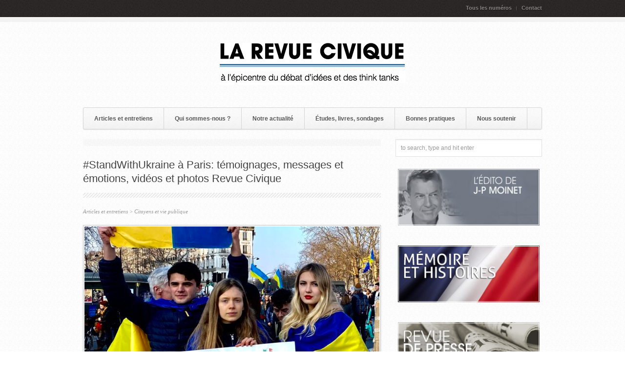

--- FILE ---
content_type: text/html; charset=UTF-8
request_url: https://revuecivique.eu/articles-et-entretiens/standwithukraine-a-paris-messages-et-emotions-videos-et-photo-revue-civique/
body_size: 15815
content:

<!DOCTYPE html PUBLIC "-//W3C//DTD XHTML 1.0 Strict//EN"
    "http://www.w3.org/TR/xhtml1/DTD/xhtml1-strict.dtd"> 
<html xmlns="http://www.w3.org/1999/xhtml" lang="fr-FR">
<!-- An Orman Clark design (http://www.premiumpixels.com) - Proudly powered by WordPress (http://wordpress.org) -->

<!-- BEGIN head -->
<head>

	<!-- Meta Tags -->
	<meta http-equiv="Content-Type" content="text/html; charset=UTF-8" />
	
	<!-- Title -->
	<title>#StandWithUkraine à Paris: témoignages, messages et émotions, vidéos et photos Revue Civique - La Revue CiviqueLa Revue Civique</title>
	
	<!-- Stylesheets -->
	<link rel="stylesheet" href="https://revuecivique.eu/wp-content/themes/repro/style.css" type="text/css" media="screen" />
    
        
    <!-- Colour -->
	<link rel="stylesheet" href="https://revuecivique.eu/wp-content/themes/repro/css/colour.php" type="text/css" media="screen" />
	
	<!-- RSS, Atom & Pingbacks -->
	<!-- RSS & Pingbacks -->
	<link rel="alternate" type="application/rss+xml" title="La Revue Civique RSS Feed" href="https://revuecivique.eu/feed/" />
	<link rel="pingback" href="https://revuecivique.eu/xmlrpc.php" />
	
	<meta name='robots' content='index, follow, max-image-preview:large, max-snippet:-1, max-video-preview:-1' />

	<!-- This site is optimized with the Yoast SEO plugin v17.8 - https://yoast.com/wordpress/plugins/seo/ -->
	<meta name="description" content="Manifestation #StandWithUkraine à Paris (5 mars) : témoignages, messages et émotions, les vidéos et photos de La Revue Civique" />
	<link rel="canonical" href="http://revuecivique.eu/articles-et-entretiens/standwithukraine-a-paris-messages-et-emotions-videos-et-photo-revue-civique/" />
	<meta property="og:locale" content="fr_FR" />
	<meta property="og:type" content="article" />
	<meta property="og:title" content="#StandWithUkraine à Paris: témoignages, messages et émotions, vidéos et photos Revue Civique - La Revue Civique" />
	<meta property="og:description" content="Manifestation #StandWithUkraine à Paris (5 mars) : témoignages, messages et émotions, les vidéos et photos de La Revue Civique" />
	<meta property="og:url" content="http://revuecivique.eu/articles-et-entretiens/standwithukraine-a-paris-messages-et-emotions-videos-et-photo-revue-civique/" />
	<meta property="og:site_name" content="La Revue Civique" />
	<meta property="article:published_time" content="2022-07-08T07:03:00+00:00" />
	<meta property="article:modified_time" content="2022-07-08T10:27:43+00:00" />
	<meta property="og:image" content="http://revuecivique.eu/wp-content/uploads/2022/03/Paris-Ukraine-1-scaled.jpg" />
	<meta property="og:image:width" content="1852" />
	<meta property="og:image:height" content="2560" />
	<meta name="twitter:card" content="summary" />
	<meta name="twitter:creator" content="@RevueCivique" />
	<meta name="twitter:site" content="@RevueCivique" />
	<meta name="twitter:label1" content="Écrit par" />
	<meta name="twitter:data1" content="Revue Civique" />
	<meta name="twitter:label2" content="Durée de lecture estimée" />
	<meta name="twitter:data2" content="2 minutes" />
	<script type="application/ld+json" class="yoast-schema-graph">{"@context":"https://schema.org","@graph":[{"@type":"Organization","@id":"https://revuecivique.eu/#organization","name":"La Revue Civique","url":"https://revuecivique.eu/","sameAs":["http://www.youtube.com/channel/UC47HoCh784LnXXO-YnODHUg","https://twitter.com/RevueCivique"],"logo":{"@type":"ImageObject","@id":"https://revuecivique.eu/#logo","inLanguage":"fr-FR","url":"http://revuecivique.eu/wp-content/uploads/2012/04/logo-Revue-Civique-avec-baseline.jpg","contentUrl":"http://revuecivique.eu/wp-content/uploads/2012/04/logo-Revue-Civique-avec-baseline.jpg","width":"1935","height":"706","caption":"La Revue Civique"},"image":{"@id":"https://revuecivique.eu/#logo"}},{"@type":"WebSite","@id":"https://revuecivique.eu/#website","url":"https://revuecivique.eu/","name":"La Revue Civique","description":"Le nouveau lien des acteurs citoyens","publisher":{"@id":"https://revuecivique.eu/#organization"},"potentialAction":[{"@type":"SearchAction","target":{"@type":"EntryPoint","urlTemplate":"https://revuecivique.eu/?s={search_term_string}"},"query-input":"required name=search_term_string"}],"inLanguage":"fr-FR"},{"@type":"ImageObject","@id":"http://revuecivique.eu/articles-et-entretiens/standwithukraine-a-paris-messages-et-emotions-videos-et-photo-revue-civique/#primaryimage","inLanguage":"fr-FR","url":"https://revuecivique.eu/wp-content/uploads/2022/03/Paris-Ukraine-1-scaled.jpg","contentUrl":"https://revuecivique.eu/wp-content/uploads/2022/03/Paris-Ukraine-1-scaled.jpg","width":1852,"height":2560},{"@type":"WebPage","@id":"http://revuecivique.eu/articles-et-entretiens/standwithukraine-a-paris-messages-et-emotions-videos-et-photo-revue-civique/#webpage","url":"http://revuecivique.eu/articles-et-entretiens/standwithukraine-a-paris-messages-et-emotions-videos-et-photo-revue-civique/","name":"#StandWithUkraine \u00e0 Paris: t\u00e9moignages, messages et \u00e9motions, vid\u00e9os et photos Revue Civique - La Revue Civique","isPartOf":{"@id":"https://revuecivique.eu/#website"},"primaryImageOfPage":{"@id":"http://revuecivique.eu/articles-et-entretiens/standwithukraine-a-paris-messages-et-emotions-videos-et-photo-revue-civique/#primaryimage"},"datePublished":"2022-07-08T07:03:00+00:00","dateModified":"2022-07-08T10:27:43+00:00","description":"Manifestation #StandWithUkraine \u00e0 Paris (5 mars) : t\u00e9moignages, messages et \u00e9motions, les vid\u00e9os et photos de La Revue Civique","breadcrumb":{"@id":"http://revuecivique.eu/articles-et-entretiens/standwithukraine-a-paris-messages-et-emotions-videos-et-photo-revue-civique/#breadcrumb"},"inLanguage":"fr-FR","potentialAction":[{"@type":"ReadAction","target":["http://revuecivique.eu/articles-et-entretiens/standwithukraine-a-paris-messages-et-emotions-videos-et-photo-revue-civique/"]}]},{"@type":"BreadcrumbList","@id":"http://revuecivique.eu/articles-et-entretiens/standwithukraine-a-paris-messages-et-emotions-videos-et-photo-revue-civique/#breadcrumb","itemListElement":[{"@type":"ListItem","position":1,"name":"Accueil","item":"https://revuecivique.eu/"},{"@type":"ListItem","position":2,"name":"#StandWithUkraine \u00e0 Paris: t\u00e9moignages, messages et \u00e9motions, vid\u00e9os et photos Revue Civique"}]},{"@type":"Article","@id":"http://revuecivique.eu/articles-et-entretiens/standwithukraine-a-paris-messages-et-emotions-videos-et-photo-revue-civique/#article","isPartOf":{"@id":"http://revuecivique.eu/articles-et-entretiens/standwithukraine-a-paris-messages-et-emotions-videos-et-photo-revue-civique/#webpage"},"author":{"@id":"https://revuecivique.eu/#/schema/person/dc3e1fd2fd32a55bfb663da0344e6b2b"},"headline":"#StandWithUkraine \u00e0 Paris: t\u00e9moignages, messages et \u00e9motions, vid\u00e9os et photos Revue Civique","datePublished":"2022-07-08T07:03:00+00:00","dateModified":"2022-07-08T10:27:43+00:00","mainEntityOfPage":{"@id":"http://revuecivique.eu/articles-et-entretiens/standwithukraine-a-paris-messages-et-emotions-videos-et-photo-revue-civique/#webpage"},"wordCount":98,"publisher":{"@id":"https://revuecivique.eu/#organization"},"image":{"@id":"http://revuecivique.eu/articles-et-entretiens/standwithukraine-a-paris-messages-et-emotions-videos-et-photo-revue-civique/#primaryimage"},"thumbnailUrl":"https://revuecivique.eu/wp-content/uploads/2022/03/Paris-Ukraine-1-scaled.jpg","keywords":["d\u00e9mocratie","Europe","France","guerre","Paris","t\u00e9moignages","Ukraine"],"articleSection":["Articles et entretiens","Citoyens et vie publique"],"inLanguage":"fr-FR"},{"@type":"Person","@id":"https://revuecivique.eu/#/schema/person/dc3e1fd2fd32a55bfb663da0344e6b2b","name":"Revue Civique","image":{"@type":"ImageObject","@id":"https://revuecivique.eu/#personlogo","inLanguage":"fr-FR","url":"https://secure.gravatar.com/avatar/f2f48791e512f7bc4daa5878eeb0baf71f72984dcb282c8a1d672e0a45265f3e?s=96&d=mm&r=g","contentUrl":"https://secure.gravatar.com/avatar/f2f48791e512f7bc4daa5878eeb0baf71f72984dcb282c8a1d672e0a45265f3e?s=96&d=mm&r=g","caption":"Revue Civique"},"sameAs":["http://www.revuecivique.eu","https://twitter.com/RevueCivique"],"url":"https://revuecivique.eu/author/revuecivique/"}]}</script>
	<!-- / Yoast SEO plugin. -->


<link rel='dns-prefetch' href='//ajax.googleapis.com' />
<link rel='dns-prefetch' href='//ajax.aspnetcdn.com' />
<link rel='dns-prefetch' href='//platform-api.sharethis.com' />
<link rel='dns-prefetch' href='//cdn.openshareweb.com' />
<link rel='dns-prefetch' href='//cdn.shareaholic.net' />
<link rel='dns-prefetch' href='//www.shareaholic.net' />
<link rel='dns-prefetch' href='//analytics.shareaholic.com' />
<link rel='dns-prefetch' href='//recs.shareaholic.com' />
<link rel='dns-prefetch' href='//partner.shareaholic.com' />
<link rel='dns-prefetch' href='//www.googletagmanager.com' />
<link rel="alternate" title="oEmbed (JSON)" type="application/json+oembed" href="https://revuecivique.eu/wp-json/oembed/1.0/embed?url=https%3A%2F%2Frevuecivique.eu%2Farticles-et-entretiens%2Fstandwithukraine-a-paris-messages-et-emotions-videos-et-photo-revue-civique%2F" />
<link rel="alternate" title="oEmbed (XML)" type="text/xml+oembed" href="https://revuecivique.eu/wp-json/oembed/1.0/embed?url=https%3A%2F%2Frevuecivique.eu%2Farticles-et-entretiens%2Fstandwithukraine-a-paris-messages-et-emotions-videos-et-photo-revue-civique%2F&#038;format=xml" />
<!-- Shareaholic - https://www.shareaholic.com -->
<link rel='preload' href='//cdn.shareaholic.net/assets/pub/shareaholic.js' as='script'/>
<script data-no-minify='1' data-cfasync='false'>
_SHR_SETTINGS = {"endpoints":{"local_recs_url":"https:\/\/revuecivique.eu\/wp-admin\/admin-ajax.php?action=shareaholic_permalink_related","ajax_url":"https:\/\/revuecivique.eu\/wp-admin\/admin-ajax.php"},"site_id":"4f6d08cc9cc5a58f6fa51c27ca5ea335","url_components":{"year":"2022","monthnum":"07","day":"08","hour":"09","minute":"03","second":"00","post_id":"18248","postname":"standwithukraine-a-paris-messages-et-emotions-videos-et-photo-revue-civique","category":"articles-et-entretiens"}};
</script>
<script data-no-minify='1' data-cfasync='false' src='//cdn.shareaholic.net/assets/pub/shareaholic.js' data-shr-siteid='4f6d08cc9cc5a58f6fa51c27ca5ea335' async ></script>

<!-- Shareaholic Content Tags -->
<meta name='shareaholic:site_name' content='La Revue Civique' />
<meta name='shareaholic:language' content='fr-FR' />
<meta name='shareaholic:url' content='https://revuecivique.eu/articles-et-entretiens/standwithukraine-a-paris-messages-et-emotions-videos-et-photo-revue-civique/' />
<meta name='shareaholic:keywords' content='tag:démocratie, tag:europe, tag:france, tag:guerre, tag:paris, tag:témoignages, tag:ukraine, cat:articles et entretiens, cat:citoyens et vie publique, type:post' />
<meta name='shareaholic:article_published_time' content='2022-07-08T09:03:00+02:00' />
<meta name='shareaholic:article_modified_time' content='2022-07-08T12:27:43+02:00' />
<meta name='shareaholic:shareable_page' content='true' />
<meta name='shareaholic:article_author_name' content='Revue Civique' />
<meta name='shareaholic:site_id' content='4f6d08cc9cc5a58f6fa51c27ca5ea335' />
<meta name='shareaholic:wp_version' content='9.7.12' />
<meta name='shareaholic:image' content='https://revuecivique.eu/wp-content/uploads/2022/03/Paris-Ukraine-1-640x885.jpg' />
<!-- Shareaholic Content Tags End -->

<!-- Shareaholic Open Graph Tags -->
<meta property='og:image' content='https://revuecivique.eu/wp-content/uploads/2022/03/Paris-Ukraine-1-463x640.jpg' />
<!-- Shareaholic Open Graph Tags End -->
<style id='wp-img-auto-sizes-contain-inline-css' type='text/css'>
img:is([sizes=auto i],[sizes^="auto," i]){contain-intrinsic-size:3000px 1500px}
/*# sourceURL=wp-img-auto-sizes-contain-inline-css */
</style>
<link rel='stylesheet' id='validate-engine-css-css' href='https://revuecivique.eu/wp-content/plugins/wysija-newsletters/css/validationEngine.jquery.css?ver=2.18' type='text/css' media='all' />
<style id='wp-emoji-styles-inline-css' type='text/css'>

	img.wp-smiley, img.emoji {
		display: inline !important;
		border: none !important;
		box-shadow: none !important;
		height: 1em !important;
		width: 1em !important;
		margin: 0 0.07em !important;
		vertical-align: -0.1em !important;
		background: none !important;
		padding: 0 !important;
	}
/*# sourceURL=wp-emoji-styles-inline-css */
</style>
<link rel='stylesheet' id='wp-block-library-css' href='https://revuecivique.eu/wp-includes/css/dist/block-library/style.min.css?ver=6.9' type='text/css' media='all' />
<style id='wp-block-heading-inline-css' type='text/css'>
h1:where(.wp-block-heading).has-background,h2:where(.wp-block-heading).has-background,h3:where(.wp-block-heading).has-background,h4:where(.wp-block-heading).has-background,h5:where(.wp-block-heading).has-background,h6:where(.wp-block-heading).has-background{padding:1.25em 2.375em}h1.has-text-align-left[style*=writing-mode]:where([style*=vertical-lr]),h1.has-text-align-right[style*=writing-mode]:where([style*=vertical-rl]),h2.has-text-align-left[style*=writing-mode]:where([style*=vertical-lr]),h2.has-text-align-right[style*=writing-mode]:where([style*=vertical-rl]),h3.has-text-align-left[style*=writing-mode]:where([style*=vertical-lr]),h3.has-text-align-right[style*=writing-mode]:where([style*=vertical-rl]),h4.has-text-align-left[style*=writing-mode]:where([style*=vertical-lr]),h4.has-text-align-right[style*=writing-mode]:where([style*=vertical-rl]),h5.has-text-align-left[style*=writing-mode]:where([style*=vertical-lr]),h5.has-text-align-right[style*=writing-mode]:where([style*=vertical-rl]),h6.has-text-align-left[style*=writing-mode]:where([style*=vertical-lr]),h6.has-text-align-right[style*=writing-mode]:where([style*=vertical-rl]){rotate:180deg}
/*# sourceURL=https://revuecivique.eu/wp-includes/blocks/heading/style.min.css */
</style>
<style id='wp-block-image-inline-css' type='text/css'>
.wp-block-image>a,.wp-block-image>figure>a{display:inline-block}.wp-block-image img{box-sizing:border-box;height:auto;max-width:100%;vertical-align:bottom}@media not (prefers-reduced-motion){.wp-block-image img.hide{visibility:hidden}.wp-block-image img.show{animation:show-content-image .4s}}.wp-block-image[style*=border-radius] img,.wp-block-image[style*=border-radius]>a{border-radius:inherit}.wp-block-image.has-custom-border img{box-sizing:border-box}.wp-block-image.aligncenter{text-align:center}.wp-block-image.alignfull>a,.wp-block-image.alignwide>a{width:100%}.wp-block-image.alignfull img,.wp-block-image.alignwide img{height:auto;width:100%}.wp-block-image .aligncenter,.wp-block-image .alignleft,.wp-block-image .alignright,.wp-block-image.aligncenter,.wp-block-image.alignleft,.wp-block-image.alignright{display:table}.wp-block-image .aligncenter>figcaption,.wp-block-image .alignleft>figcaption,.wp-block-image .alignright>figcaption,.wp-block-image.aligncenter>figcaption,.wp-block-image.alignleft>figcaption,.wp-block-image.alignright>figcaption{caption-side:bottom;display:table-caption}.wp-block-image .alignleft{float:left;margin:.5em 1em .5em 0}.wp-block-image .alignright{float:right;margin:.5em 0 .5em 1em}.wp-block-image .aligncenter{margin-left:auto;margin-right:auto}.wp-block-image :where(figcaption){margin-bottom:1em;margin-top:.5em}.wp-block-image.is-style-circle-mask img{border-radius:9999px}@supports ((-webkit-mask-image:none) or (mask-image:none)) or (-webkit-mask-image:none){.wp-block-image.is-style-circle-mask img{border-radius:0;-webkit-mask-image:url('data:image/svg+xml;utf8,<svg viewBox="0 0 100 100" xmlns="http://www.w3.org/2000/svg"><circle cx="50" cy="50" r="50"/></svg>');mask-image:url('data:image/svg+xml;utf8,<svg viewBox="0 0 100 100" xmlns="http://www.w3.org/2000/svg"><circle cx="50" cy="50" r="50"/></svg>');mask-mode:alpha;-webkit-mask-position:center;mask-position:center;-webkit-mask-repeat:no-repeat;mask-repeat:no-repeat;-webkit-mask-size:contain;mask-size:contain}}:root :where(.wp-block-image.is-style-rounded img,.wp-block-image .is-style-rounded img){border-radius:9999px}.wp-block-image figure{margin:0}.wp-lightbox-container{display:flex;flex-direction:column;position:relative}.wp-lightbox-container img{cursor:zoom-in}.wp-lightbox-container img:hover+button{opacity:1}.wp-lightbox-container button{align-items:center;backdrop-filter:blur(16px) saturate(180%);background-color:#5a5a5a40;border:none;border-radius:4px;cursor:zoom-in;display:flex;height:20px;justify-content:center;opacity:0;padding:0;position:absolute;right:16px;text-align:center;top:16px;width:20px;z-index:100}@media not (prefers-reduced-motion){.wp-lightbox-container button{transition:opacity .2s ease}}.wp-lightbox-container button:focus-visible{outline:3px auto #5a5a5a40;outline:3px auto -webkit-focus-ring-color;outline-offset:3px}.wp-lightbox-container button:hover{cursor:pointer;opacity:1}.wp-lightbox-container button:focus{opacity:1}.wp-lightbox-container button:focus,.wp-lightbox-container button:hover,.wp-lightbox-container button:not(:hover):not(:active):not(.has-background){background-color:#5a5a5a40;border:none}.wp-lightbox-overlay{box-sizing:border-box;cursor:zoom-out;height:100vh;left:0;overflow:hidden;position:fixed;top:0;visibility:hidden;width:100%;z-index:100000}.wp-lightbox-overlay .close-button{align-items:center;cursor:pointer;display:flex;justify-content:center;min-height:40px;min-width:40px;padding:0;position:absolute;right:calc(env(safe-area-inset-right) + 16px);top:calc(env(safe-area-inset-top) + 16px);z-index:5000000}.wp-lightbox-overlay .close-button:focus,.wp-lightbox-overlay .close-button:hover,.wp-lightbox-overlay .close-button:not(:hover):not(:active):not(.has-background){background:none;border:none}.wp-lightbox-overlay .lightbox-image-container{height:var(--wp--lightbox-container-height);left:50%;overflow:hidden;position:absolute;top:50%;transform:translate(-50%,-50%);transform-origin:top left;width:var(--wp--lightbox-container-width);z-index:9999999999}.wp-lightbox-overlay .wp-block-image{align-items:center;box-sizing:border-box;display:flex;height:100%;justify-content:center;margin:0;position:relative;transform-origin:0 0;width:100%;z-index:3000000}.wp-lightbox-overlay .wp-block-image img{height:var(--wp--lightbox-image-height);min-height:var(--wp--lightbox-image-height);min-width:var(--wp--lightbox-image-width);width:var(--wp--lightbox-image-width)}.wp-lightbox-overlay .wp-block-image figcaption{display:none}.wp-lightbox-overlay button{background:none;border:none}.wp-lightbox-overlay .scrim{background-color:#fff;height:100%;opacity:.9;position:absolute;width:100%;z-index:2000000}.wp-lightbox-overlay.active{visibility:visible}@media not (prefers-reduced-motion){.wp-lightbox-overlay.active{animation:turn-on-visibility .25s both}.wp-lightbox-overlay.active img{animation:turn-on-visibility .35s both}.wp-lightbox-overlay.show-closing-animation:not(.active){animation:turn-off-visibility .35s both}.wp-lightbox-overlay.show-closing-animation:not(.active) img{animation:turn-off-visibility .25s both}.wp-lightbox-overlay.zoom.active{animation:none;opacity:1;visibility:visible}.wp-lightbox-overlay.zoom.active .lightbox-image-container{animation:lightbox-zoom-in .4s}.wp-lightbox-overlay.zoom.active .lightbox-image-container img{animation:none}.wp-lightbox-overlay.zoom.active .scrim{animation:turn-on-visibility .4s forwards}.wp-lightbox-overlay.zoom.show-closing-animation:not(.active){animation:none}.wp-lightbox-overlay.zoom.show-closing-animation:not(.active) .lightbox-image-container{animation:lightbox-zoom-out .4s}.wp-lightbox-overlay.zoom.show-closing-animation:not(.active) .lightbox-image-container img{animation:none}.wp-lightbox-overlay.zoom.show-closing-animation:not(.active) .scrim{animation:turn-off-visibility .4s forwards}}@keyframes show-content-image{0%{visibility:hidden}99%{visibility:hidden}to{visibility:visible}}@keyframes turn-on-visibility{0%{opacity:0}to{opacity:1}}@keyframes turn-off-visibility{0%{opacity:1;visibility:visible}99%{opacity:0;visibility:visible}to{opacity:0;visibility:hidden}}@keyframes lightbox-zoom-in{0%{transform:translate(calc((-100vw + var(--wp--lightbox-scrollbar-width))/2 + var(--wp--lightbox-initial-left-position)),calc(-50vh + var(--wp--lightbox-initial-top-position))) scale(var(--wp--lightbox-scale))}to{transform:translate(-50%,-50%) scale(1)}}@keyframes lightbox-zoom-out{0%{transform:translate(-50%,-50%) scale(1);visibility:visible}99%{visibility:visible}to{transform:translate(calc((-100vw + var(--wp--lightbox-scrollbar-width))/2 + var(--wp--lightbox-initial-left-position)),calc(-50vh + var(--wp--lightbox-initial-top-position))) scale(var(--wp--lightbox-scale));visibility:hidden}}
/*# sourceURL=https://revuecivique.eu/wp-includes/blocks/image/style.min.css */
</style>
<style id='wp-block-video-inline-css' type='text/css'>
.wp-block-video{box-sizing:border-box}.wp-block-video video{height:auto;vertical-align:middle;width:100%}@supports (position:sticky){.wp-block-video [poster]{object-fit:cover}}.wp-block-video.aligncenter{text-align:center}.wp-block-video :where(figcaption){margin-bottom:1em;margin-top:.5em}
/*# sourceURL=https://revuecivique.eu/wp-includes/blocks/video/style.min.css */
</style>
<style id='wp-block-paragraph-inline-css' type='text/css'>
.is-small-text{font-size:.875em}.is-regular-text{font-size:1em}.is-large-text{font-size:2.25em}.is-larger-text{font-size:3em}.has-drop-cap:not(:focus):first-letter{float:left;font-size:8.4em;font-style:normal;font-weight:100;line-height:.68;margin:.05em .1em 0 0;text-transform:uppercase}body.rtl .has-drop-cap:not(:focus):first-letter{float:none;margin-left:.1em}p.has-drop-cap.has-background{overflow:hidden}:root :where(p.has-background){padding:1.25em 2.375em}:where(p.has-text-color:not(.has-link-color)) a{color:inherit}p.has-text-align-left[style*="writing-mode:vertical-lr"],p.has-text-align-right[style*="writing-mode:vertical-rl"]{rotate:180deg}
/*# sourceURL=https://revuecivique.eu/wp-includes/blocks/paragraph/style.min.css */
</style>
<style id='global-styles-inline-css' type='text/css'>
:root{--wp--preset--aspect-ratio--square: 1;--wp--preset--aspect-ratio--4-3: 4/3;--wp--preset--aspect-ratio--3-4: 3/4;--wp--preset--aspect-ratio--3-2: 3/2;--wp--preset--aspect-ratio--2-3: 2/3;--wp--preset--aspect-ratio--16-9: 16/9;--wp--preset--aspect-ratio--9-16: 9/16;--wp--preset--color--black: #000000;--wp--preset--color--cyan-bluish-gray: #abb8c3;--wp--preset--color--white: #ffffff;--wp--preset--color--pale-pink: #f78da7;--wp--preset--color--vivid-red: #cf2e2e;--wp--preset--color--luminous-vivid-orange: #ff6900;--wp--preset--color--luminous-vivid-amber: #fcb900;--wp--preset--color--light-green-cyan: #7bdcb5;--wp--preset--color--vivid-green-cyan: #00d084;--wp--preset--color--pale-cyan-blue: #8ed1fc;--wp--preset--color--vivid-cyan-blue: #0693e3;--wp--preset--color--vivid-purple: #9b51e0;--wp--preset--gradient--vivid-cyan-blue-to-vivid-purple: linear-gradient(135deg,rgb(6,147,227) 0%,rgb(155,81,224) 100%);--wp--preset--gradient--light-green-cyan-to-vivid-green-cyan: linear-gradient(135deg,rgb(122,220,180) 0%,rgb(0,208,130) 100%);--wp--preset--gradient--luminous-vivid-amber-to-luminous-vivid-orange: linear-gradient(135deg,rgb(252,185,0) 0%,rgb(255,105,0) 100%);--wp--preset--gradient--luminous-vivid-orange-to-vivid-red: linear-gradient(135deg,rgb(255,105,0) 0%,rgb(207,46,46) 100%);--wp--preset--gradient--very-light-gray-to-cyan-bluish-gray: linear-gradient(135deg,rgb(238,238,238) 0%,rgb(169,184,195) 100%);--wp--preset--gradient--cool-to-warm-spectrum: linear-gradient(135deg,rgb(74,234,220) 0%,rgb(151,120,209) 20%,rgb(207,42,186) 40%,rgb(238,44,130) 60%,rgb(251,105,98) 80%,rgb(254,248,76) 100%);--wp--preset--gradient--blush-light-purple: linear-gradient(135deg,rgb(255,206,236) 0%,rgb(152,150,240) 100%);--wp--preset--gradient--blush-bordeaux: linear-gradient(135deg,rgb(254,205,165) 0%,rgb(254,45,45) 50%,rgb(107,0,62) 100%);--wp--preset--gradient--luminous-dusk: linear-gradient(135deg,rgb(255,203,112) 0%,rgb(199,81,192) 50%,rgb(65,88,208) 100%);--wp--preset--gradient--pale-ocean: linear-gradient(135deg,rgb(255,245,203) 0%,rgb(182,227,212) 50%,rgb(51,167,181) 100%);--wp--preset--gradient--electric-grass: linear-gradient(135deg,rgb(202,248,128) 0%,rgb(113,206,126) 100%);--wp--preset--gradient--midnight: linear-gradient(135deg,rgb(2,3,129) 0%,rgb(40,116,252) 100%);--wp--preset--font-size--small: 13px;--wp--preset--font-size--medium: 20px;--wp--preset--font-size--large: 36px;--wp--preset--font-size--x-large: 42px;--wp--preset--spacing--20: 0.44rem;--wp--preset--spacing--30: 0.67rem;--wp--preset--spacing--40: 1rem;--wp--preset--spacing--50: 1.5rem;--wp--preset--spacing--60: 2.25rem;--wp--preset--spacing--70: 3.38rem;--wp--preset--spacing--80: 5.06rem;--wp--preset--shadow--natural: 6px 6px 9px rgba(0, 0, 0, 0.2);--wp--preset--shadow--deep: 12px 12px 50px rgba(0, 0, 0, 0.4);--wp--preset--shadow--sharp: 6px 6px 0px rgba(0, 0, 0, 0.2);--wp--preset--shadow--outlined: 6px 6px 0px -3px rgb(255, 255, 255), 6px 6px rgb(0, 0, 0);--wp--preset--shadow--crisp: 6px 6px 0px rgb(0, 0, 0);}:where(.is-layout-flex){gap: 0.5em;}:where(.is-layout-grid){gap: 0.5em;}body .is-layout-flex{display: flex;}.is-layout-flex{flex-wrap: wrap;align-items: center;}.is-layout-flex > :is(*, div){margin: 0;}body .is-layout-grid{display: grid;}.is-layout-grid > :is(*, div){margin: 0;}:where(.wp-block-columns.is-layout-flex){gap: 2em;}:where(.wp-block-columns.is-layout-grid){gap: 2em;}:where(.wp-block-post-template.is-layout-flex){gap: 1.25em;}:where(.wp-block-post-template.is-layout-grid){gap: 1.25em;}.has-black-color{color: var(--wp--preset--color--black) !important;}.has-cyan-bluish-gray-color{color: var(--wp--preset--color--cyan-bluish-gray) !important;}.has-white-color{color: var(--wp--preset--color--white) !important;}.has-pale-pink-color{color: var(--wp--preset--color--pale-pink) !important;}.has-vivid-red-color{color: var(--wp--preset--color--vivid-red) !important;}.has-luminous-vivid-orange-color{color: var(--wp--preset--color--luminous-vivid-orange) !important;}.has-luminous-vivid-amber-color{color: var(--wp--preset--color--luminous-vivid-amber) !important;}.has-light-green-cyan-color{color: var(--wp--preset--color--light-green-cyan) !important;}.has-vivid-green-cyan-color{color: var(--wp--preset--color--vivid-green-cyan) !important;}.has-pale-cyan-blue-color{color: var(--wp--preset--color--pale-cyan-blue) !important;}.has-vivid-cyan-blue-color{color: var(--wp--preset--color--vivid-cyan-blue) !important;}.has-vivid-purple-color{color: var(--wp--preset--color--vivid-purple) !important;}.has-black-background-color{background-color: var(--wp--preset--color--black) !important;}.has-cyan-bluish-gray-background-color{background-color: var(--wp--preset--color--cyan-bluish-gray) !important;}.has-white-background-color{background-color: var(--wp--preset--color--white) !important;}.has-pale-pink-background-color{background-color: var(--wp--preset--color--pale-pink) !important;}.has-vivid-red-background-color{background-color: var(--wp--preset--color--vivid-red) !important;}.has-luminous-vivid-orange-background-color{background-color: var(--wp--preset--color--luminous-vivid-orange) !important;}.has-luminous-vivid-amber-background-color{background-color: var(--wp--preset--color--luminous-vivid-amber) !important;}.has-light-green-cyan-background-color{background-color: var(--wp--preset--color--light-green-cyan) !important;}.has-vivid-green-cyan-background-color{background-color: var(--wp--preset--color--vivid-green-cyan) !important;}.has-pale-cyan-blue-background-color{background-color: var(--wp--preset--color--pale-cyan-blue) !important;}.has-vivid-cyan-blue-background-color{background-color: var(--wp--preset--color--vivid-cyan-blue) !important;}.has-vivid-purple-background-color{background-color: var(--wp--preset--color--vivid-purple) !important;}.has-black-border-color{border-color: var(--wp--preset--color--black) !important;}.has-cyan-bluish-gray-border-color{border-color: var(--wp--preset--color--cyan-bluish-gray) !important;}.has-white-border-color{border-color: var(--wp--preset--color--white) !important;}.has-pale-pink-border-color{border-color: var(--wp--preset--color--pale-pink) !important;}.has-vivid-red-border-color{border-color: var(--wp--preset--color--vivid-red) !important;}.has-luminous-vivid-orange-border-color{border-color: var(--wp--preset--color--luminous-vivid-orange) !important;}.has-luminous-vivid-amber-border-color{border-color: var(--wp--preset--color--luminous-vivid-amber) !important;}.has-light-green-cyan-border-color{border-color: var(--wp--preset--color--light-green-cyan) !important;}.has-vivid-green-cyan-border-color{border-color: var(--wp--preset--color--vivid-green-cyan) !important;}.has-pale-cyan-blue-border-color{border-color: var(--wp--preset--color--pale-cyan-blue) !important;}.has-vivid-cyan-blue-border-color{border-color: var(--wp--preset--color--vivid-cyan-blue) !important;}.has-vivid-purple-border-color{border-color: var(--wp--preset--color--vivid-purple) !important;}.has-vivid-cyan-blue-to-vivid-purple-gradient-background{background: var(--wp--preset--gradient--vivid-cyan-blue-to-vivid-purple) !important;}.has-light-green-cyan-to-vivid-green-cyan-gradient-background{background: var(--wp--preset--gradient--light-green-cyan-to-vivid-green-cyan) !important;}.has-luminous-vivid-amber-to-luminous-vivid-orange-gradient-background{background: var(--wp--preset--gradient--luminous-vivid-amber-to-luminous-vivid-orange) !important;}.has-luminous-vivid-orange-to-vivid-red-gradient-background{background: var(--wp--preset--gradient--luminous-vivid-orange-to-vivid-red) !important;}.has-very-light-gray-to-cyan-bluish-gray-gradient-background{background: var(--wp--preset--gradient--very-light-gray-to-cyan-bluish-gray) !important;}.has-cool-to-warm-spectrum-gradient-background{background: var(--wp--preset--gradient--cool-to-warm-spectrum) !important;}.has-blush-light-purple-gradient-background{background: var(--wp--preset--gradient--blush-light-purple) !important;}.has-blush-bordeaux-gradient-background{background: var(--wp--preset--gradient--blush-bordeaux) !important;}.has-luminous-dusk-gradient-background{background: var(--wp--preset--gradient--luminous-dusk) !important;}.has-pale-ocean-gradient-background{background: var(--wp--preset--gradient--pale-ocean) !important;}.has-electric-grass-gradient-background{background: var(--wp--preset--gradient--electric-grass) !important;}.has-midnight-gradient-background{background: var(--wp--preset--gradient--midnight) !important;}.has-small-font-size{font-size: var(--wp--preset--font-size--small) !important;}.has-medium-font-size{font-size: var(--wp--preset--font-size--medium) !important;}.has-large-font-size{font-size: var(--wp--preset--font-size--large) !important;}.has-x-large-font-size{font-size: var(--wp--preset--font-size--x-large) !important;}
/*# sourceURL=global-styles-inline-css */
</style>

<style id='classic-theme-styles-inline-css' type='text/css'>
/*! This file is auto-generated */
.wp-block-button__link{color:#fff;background-color:#32373c;border-radius:9999px;box-shadow:none;text-decoration:none;padding:calc(.667em + 2px) calc(1.333em + 2px);font-size:1.125em}.wp-block-file__button{background:#32373c;color:#fff;text-decoration:none}
/*# sourceURL=/wp-includes/css/classic-themes.min.css */
</style>
<link rel='stylesheet' id='colorbox-css' href='https://revuecivique.eu/wp-content/plugins/lightbox-gallery/colorbox/example1/colorbox.css?ver=6.9' type='text/css' media='all' />
<script type="text/javascript" src="https://revuecivique.eu/wp-content/themes/repro/functions/js/twitter.js?ver=6.9" id="tz-twitter-widget-js"></script>
<script type="text/javascript" src="https://ajax.googleapis.com/ajax/libs/jquery/1.8.3/jquery.min.js?ver=6.9" id="jquery-js"></script>
<script type="text/javascript" src="https://revuecivique.eu/wp-content/themes/repro/js/jquery.coda-slider-2.0.js?ver=6.9" id="coda-slider-js"></script>
<script type="text/javascript" src="https://revuecivique.eu/wp-content/themes/repro/js/jquery.poshytip.min.js?ver=6.9" id="poshytip-js"></script>
<script type="text/javascript" src="https://revuecivique.eu/wp-includes/js/jquery/ui/core.min.js?ver=1.13.3" id="jquery-ui-core-js"></script>
<script type="text/javascript" src="https://revuecivique.eu/wp-includes/js/jquery/ui/tabs.min.js?ver=1.13.3" id="jquery-ui-tabs-js"></script>
<script type="text/javascript" src="https://revuecivique.eu/wp-content/themes/repro/js/jquery.tabbed-widget.js?ver=6.9" id="tabbed-js"></script>
<script type="text/javascript" src="https://revuecivique.eu/wp-content/themes/repro/js/jquery-ui-1.8.5.custom.min.js?ver=6.9" id="jquery-ui-custom-js"></script>
<script type="text/javascript" src="https://revuecivique.eu/wp-content/themes/repro/js/superfish.js?ver=6.9" id="superfish-js"></script>
<script type="text/javascript" src="http://ajax.aspnetcdn.com/ajax/jquery.validate/1.9/jquery.validate.min.js?ver=6.9" id="validation-js"></script>
<script type="text/javascript" src="//platform-api.sharethis.com/js/sharethis.js#source=googleanalytics-wordpress#product=ga&amp;property=5a5f359765905400130d8e02" id="googleanalytics-platform-sharethis-js"></script>
<link rel="https://api.w.org/" href="https://revuecivique.eu/wp-json/" /><link rel="alternate" title="JSON" type="application/json" href="https://revuecivique.eu/wp-json/wp/v2/posts/18248" /><link rel="EditURI" type="application/rsd+xml" title="RSD" href="https://revuecivique.eu/xmlrpc.php?rsd" />
<meta name="generator" content="WordPress 6.9" />
<link rel='shortlink' href='https://revuecivique.eu/?p=18248' />
<meta name="generator" content="Site Kit by Google 1.138.0" /><!-- Custom Styling -->
<style type="text/css">
.wysija-submit.wysija-submit-field:hover {
color: #1b66ac;
}

.wysija-submit.wysija-submit-field {
width: 100% !important;
margin: 5px auto !important;
font-weight: bold;
cursor: pointer;
}
</style>
<link rel="shortcut icon" href="http://revuecivique.eu/wp-content/uploads/2016/01/Favicon-Revue-Civique.png"/>
<script>
(function() {
	(function (i, s, o, g, r, a, m) {
		i['GoogleAnalyticsObject'] = r;
		i[r] = i[r] || function () {
				(i[r].q = i[r].q || []).push(arguments)
			}, i[r].l = 1 * new Date();
		a = s.createElement(o),
			m = s.getElementsByTagName(o)[0];
		a.async = 1;
		a.src = g;
		m.parentNode.insertBefore(a, m)
	})(window, document, 'script', 'https://google-analytics.com/analytics.js', 'ga');

	ga('create', 'UA–18990322–3', 'auto');
			ga('send', 'pageview');
	})();
</script>


<!-- END head -->
</head>

<!-- BEGIN body -->
<body class="wp-singular post-template-default single single-post postid-18248 single-format-standard wp-theme-repro chrome layout-2cr">

<div id="header">
        
    <div id="top">
    
        <div class="container_12">
        
        	            
                        
            <div class="grid_9 right">
            
                <div id="second_nav">
                
                    					<ul id="menu-menu-haut" class="sf-menu"><li id="menu-item-8243" class="menu-item menu-item-type-post_type menu-item-object-page menu-item-8243"><a href="https://revuecivique.eu/tous-les-numeros/">Tous les numéros</a></li>
<li id="menu-item-58" class="menu-item menu-item-type-post_type menu-item-object-page menu-item-58"><a href="https://revuecivique.eu/contact/">Contact</a></li>
</ul>					                
                </div><!--second_nav-->
            
            </div><!--grid_9-->
            
            <div class="clear"></div>

        </div><!--container_12-->
    
    </div><!--top-->
    
    <div id="bottom">
    
        <div class="container_12">
        
            <div class="grid_12">
            
              <div id="logo" style="text-align:center;">
                
                                
				<a href="https://revuecivique.eu"><img src="http://revuecivique.eu/wp-content/uploads/2018/06/revuecivique_logo.jpg" alt="La Revue Civique"/></a>
                
				              
              </div><!--logo-->
              
            </div><!--grid_5-->
			
            <!--
                        
            
            <div class="grid_7">
            
              <div id="header_advert" style="display: block !important;">
              	
                                
                <a href=""><img src="" alt="banner" width="468" height="60" /></a>
                
                                
                                
                                
              </div> -->
              <!-- header_advert-->
              
            <!--</div>grid_7-->
            
            <!---->
            
            <div class="grid_12">
            
                <div id="nav">
                
                    					<ul id="menu-menu-principal" class="sf-menu"><li id="menu-item-10" class="menu-item menu-item-type-taxonomy menu-item-object-category current-post-ancestor current-menu-parent current-post-parent menu-item-has-children menu-item-10"><a href="https://revuecivique.eu/category/articles-et-entretiens/">Articles et entretiens</a>
<ul class="sub-menu">
	<li id="menu-item-8" class="menu-item menu-item-type-taxonomy menu-item-object-category current-post-ancestor current-menu-parent current-post-parent menu-item-8"><a href="https://revuecivique.eu/category/articles-et-entretiens/citoyens-vie-publique/">Citoyens et vie publique</a></li>
	<li id="menu-item-7" class="menu-item menu-item-type-taxonomy menu-item-object-category menu-item-7"><a href="https://revuecivique.eu/category/articles-et-entretiens/responsabilite-des-medias/">Responsabilité des Médias</a></li>
	<li id="menu-item-5" class="menu-item menu-item-type-taxonomy menu-item-object-category menu-item-5"><a href="https://revuecivique.eu/category/articles-et-entretiens/civisme-d-entreprise/">Civisme d’entreprise</a></li>
	<li id="menu-item-6" class="menu-item menu-item-type-taxonomy menu-item-object-category menu-item-6"><a href="https://revuecivique.eu/category/articles-et-entretiens/europe-0/">Europe</a></li>
	<li id="menu-item-13731" class="menu-item menu-item-type-taxonomy menu-item-object-category menu-item-13731"><a href="https://revuecivique.eu/category/articles-et-entretiens/vie-economique-sociale/">Vie économique et sociale</a></li>
	<li id="menu-item-1080" class="menu-item menu-item-type-taxonomy menu-item-object-category menu-item-1080"><a href="https://revuecivique.eu/category/articles-et-entretiens/videos-et-discours/">Sélection de vidéos (et de discours)</a></li>
</ul>
</li>
<li id="menu-item-207" class="menu-item menu-item-type-post_type menu-item-object-page menu-item-has-children menu-item-207"><a href="https://revuecivique.eu/qui-sommes-nous/">Qui sommes-nous ?</a>
<ul class="sub-menu">
	<li id="menu-item-82" class="menu-item menu-item-type-post_type menu-item-object-page menu-item-82"><a href="https://revuecivique.eu/qui-sommes-nous/notre-demarche/">Notre démarche éditoriale</a></li>
	<li id="menu-item-447" class="menu-item menu-item-type-post_type menu-item-object-page menu-item-447"><a href="https://revuecivique.eu/qui-sommes-nous/les-conseils/">Les conseils de la revue</a></li>
	<li id="menu-item-5573" class="menu-item menu-item-type-post_type menu-item-object-page menu-item-5573"><a href="https://revuecivique.eu/qui-sommes-nous/fondateurs/">Fondateur</a></li>
	<li id="menu-item-80" class="menu-item menu-item-type-post_type menu-item-object-page menu-item-80"><a href="https://revuecivique.eu/qui-sommes-nous/les-contributeurs/">Les contributeurs</a></li>
	<li id="menu-item-268" class="menu-item menu-item-type-post_type menu-item-object-page menu-item-268"><a href="https://revuecivique.eu/les-amis-de-la-revue/">Nous soutenir</a></li>
</ul>
</li>
<li id="menu-item-333" class="menu-item menu-item-type-taxonomy menu-item-object-category menu-item-333"><a href="https://revuecivique.eu/category/articles-et-entretiens/notre-actualite/">Notre actualité</a></li>
<li id="menu-item-9" class="menu-item menu-item-type-taxonomy menu-item-object-category menu-item-9"><a href="https://revuecivique.eu/category/etudes-livres-sondages/">Études, livres, sondages</a></li>
<li id="menu-item-113" class="menu-item menu-item-type-taxonomy menu-item-object-category menu-item-has-children menu-item-113"><a href="https://revuecivique.eu/category/bonnes-pratiques/">Bonnes pratiques</a>
<ul class="sub-menu">
	<li id="menu-item-50" class="menu-item menu-item-type-taxonomy menu-item-object-category menu-item-50"><a href="https://revuecivique.eu/category/bonnes-pratiques/civisme-associatif/">Civisme associatif</a></li>
	<li id="menu-item-114" class="menu-item menu-item-type-taxonomy menu-item-object-category menu-item-114"><a href="https://revuecivique.eu/category/bonnes-pratiques/entreprises-citoyennes/">Entreprises citoyennes</a></li>
</ul>
</li>
<li id="menu-item-15745" class="menu-item menu-item-type-post_type menu-item-object-page menu-item-15745"><a href="https://revuecivique.eu/les-amis-de-la-revue/">Nous soutenir</a></li>
</ul>                                        
                    <div class="clear"></div>
                
                </div><!--nav-->
            
            </div><!--grid_12-->
            
            <div class="clear"></div>
            
        </div><!--container_12-->
    
    </div><!--bottom-->
    
</div><!--header-->
<div id="the_body">
    
        <div class="container_12">
            
            <div class="grid_8" id="archive">
            	
                                
                <div class="grid_8 alpha omega">
                
                     <div class="breadcrumb"></div><!--breadcrumb-->                    
                    <div class="description">
                    
                        <h1>#StandWithUkraine à Paris: témoignages, messages et émotions, vidéos et photos Revue Civique</h1>
                         
                    </div><!--description-->
                    
                    <div class="meta">
                    
                    	<a href="https://revuecivique.eu/category/articles-et-entretiens/" rel="category tag">Articles et entretiens</a> > <a href="https://revuecivique.eu/category/articles-et-entretiens/citoyens-vie-publique/" rel="category tag">Citoyens et vie publique</a>                    
                    </div><!--meta-->
                    
                    <div class="clear"></div>
                    
                </div><!--grid_8 alpha omeg-->
            	
                <div class="grid_8 alpha omega">
                
                	<div id="content">
                    	
                                                
                    	        
                        <img width="604" height="272" src="https://revuecivique.eu/wp-content/uploads/2022/03/Paris-Ukraine-1-604x272.jpg" class="attachment-single-large size-single-large wp-post-image" alt="" decoding="async" fetchpriority="high" />                        
                                                
                                                
                        <div style='display:none;' class='shareaholic-canvas' data-app='share_buttons' data-title='#StandWithUkraine à Paris: témoignages, messages et émotions, vidéos et photos Revue Civique' data-link='https://revuecivique.eu/articles-et-entretiens/standwithukraine-a-paris-messages-et-emotions-videos-et-photo-revue-civique/' data-summary='Manifestation #StandWithUkraine à Paris: vidéos et photos Revue Civique' data-app-id-name='post_above_content'></div>
<p>La Revue Civique était présente à la manifestation #StandWithUkraine à Paris (du 5 mars). Courtes vidéos de témoignages d&rsquo;ukrainiennes qui adressent leur message à l&rsquo;opinion publique française. Et galerie de photos, d&rsquo;arrêts sur images: de slogans et d&rsquo;émotion. </p>



<h4 class="has-text-align-center wp-block-heading"><strong>Témoignage pour <em>La Revue Civique</em> </strong></h4>



<h4 class="has-text-align-center wp-block-heading"><strong>« On est bombardé par un dictateur devenu complètement fou. On ne peut pas juste regarder&#8230; » </strong></h4>



<figure class="wp-block-video"><video height="1080" style="aspect-ratio: 1920 / 1080;" width="1920" controls src="http://revuecivique.eu/wp-content/uploads/2022/03/IMG_8913.mov"></video></figure>



<h4 class="wp-block-heading">« Nous sommes en guerre, la seule chose à faire c&rsquo;est se protéger contre les armes par des armes, c&rsquo;est ce qu&rsquo;il nous faut&#8230; » </h4>



<figure class="wp-block-video"><video height="1080" style="aspect-ratio: 1920 / 1080;" width="1920" controls src="http://revuecivique.eu/wp-content/uploads/2022/03/Temoignage-2.mov"></video></figure>


<div class="wp-block-image">
<figure class="aligncenter size-large"><img decoding="async" width="463" height="640" src="http://revuecivique.eu/wp-content/uploads/2022/03/Paris-Ukraine-1-463x640.jpg" alt="" class="wp-image-18251" srcset="https://revuecivique.eu/wp-content/uploads/2022/03/Paris-Ukraine-1-463x640.jpg 463w, https://revuecivique.eu/wp-content/uploads/2022/03/Paris-Ukraine-1-217x300.jpg 217w, https://revuecivique.eu/wp-content/uploads/2022/03/Paris-Ukraine-1-768x1062.jpg 768w, https://revuecivique.eu/wp-content/uploads/2022/03/Paris-Ukraine-1-600x829.jpg 600w, https://revuecivique.eu/wp-content/uploads/2022/03/Paris-Ukraine-1-1111x1536.jpg 1111w, https://revuecivique.eu/wp-content/uploads/2022/03/Paris-Ukraine-1-1481x2048.jpg 1481w, https://revuecivique.eu/wp-content/uploads/2022/03/Paris-Ukraine-1-640x885.jpg 640w, https://revuecivique.eu/wp-content/uploads/2022/03/Paris-Ukraine-1-scaled.jpg 1852w" sizes="(max-width: 463px) 100vw, 463px" /></figure>
</div>

<div class="wp-block-image">
<figure class="aligncenter size-large"><img decoding="async" width="480" height="640" src="http://revuecivique.eu/wp-content/uploads/2022/03/Paris-Ukraine-2-480x640.jpg" alt="" class="wp-image-18252" srcset="https://revuecivique.eu/wp-content/uploads/2022/03/Paris-Ukraine-2-480x640.jpg 480w, https://revuecivique.eu/wp-content/uploads/2022/03/Paris-Ukraine-2-225x300.jpg 225w, https://revuecivique.eu/wp-content/uploads/2022/03/Paris-Ukraine-2-768x1024.jpg 768w, https://revuecivique.eu/wp-content/uploads/2022/03/Paris-Ukraine-2-600x800.jpg 600w, https://revuecivique.eu/wp-content/uploads/2022/03/Paris-Ukraine-2-1152x1536.jpg 1152w, https://revuecivique.eu/wp-content/uploads/2022/03/Paris-Ukraine-2-1536x2048.jpg 1536w, https://revuecivique.eu/wp-content/uploads/2022/03/Paris-Ukraine-2-640x853.jpg 640w, https://revuecivique.eu/wp-content/uploads/2022/03/Paris-Ukraine-2-scaled.jpg 1920w" sizes="(max-width: 480px) 100vw, 480px" /></figure>
</div>

<div class="wp-block-image">
<figure class="aligncenter size-large"><img loading="lazy" decoding="async" width="429" height="640" src="http://revuecivique.eu/wp-content/uploads/2022/03/Paris-Ukraine-3-429x640.jpg" alt="" class="wp-image-18253" srcset="https://revuecivique.eu/wp-content/uploads/2022/03/Paris-Ukraine-3-429x640.jpg 429w, https://revuecivique.eu/wp-content/uploads/2022/03/Paris-Ukraine-3-201x300.jpg 201w, https://revuecivique.eu/wp-content/uploads/2022/03/Paris-Ukraine-3-768x1146.jpg 768w, https://revuecivique.eu/wp-content/uploads/2022/03/Paris-Ukraine-3-600x895.jpg 600w, https://revuecivique.eu/wp-content/uploads/2022/03/Paris-Ukraine-3-1029x1536.jpg 1029w, https://revuecivique.eu/wp-content/uploads/2022/03/Paris-Ukraine-3-1373x2048.jpg 1373w, https://revuecivique.eu/wp-content/uploads/2022/03/Paris-Ukraine-3-640x955.jpg 640w, https://revuecivique.eu/wp-content/uploads/2022/03/Paris-Ukraine-3-scaled.jpg 1716w" sizes="auto, (max-width: 429px) 100vw, 429px" /></figure>
</div>

<div class="wp-block-image">
<figure class="aligncenter size-large"><img loading="lazy" decoding="async" width="640" height="572" src="http://revuecivique.eu/wp-content/uploads/2022/03/Paris-Ukraine-4-640x572.jpg" alt="" class="wp-image-18254" srcset="https://revuecivique.eu/wp-content/uploads/2022/03/Paris-Ukraine-4-640x572.jpg 640w, https://revuecivique.eu/wp-content/uploads/2022/03/Paris-Ukraine-4-300x268.jpg 300w, https://revuecivique.eu/wp-content/uploads/2022/03/Paris-Ukraine-4-768x686.jpg 768w, https://revuecivique.eu/wp-content/uploads/2022/03/Paris-Ukraine-4-600x536.jpg 600w, https://revuecivique.eu/wp-content/uploads/2022/03/Paris-Ukraine-4-1536x1372.jpg 1536w, https://revuecivique.eu/wp-content/uploads/2022/03/Paris-Ukraine-4-2048x1830.jpg 2048w" sizes="auto, (max-width: 640px) 100vw, 640px" /></figure>
</div>

<div class="wp-block-image">
<figure class="aligncenter size-large"><img loading="lazy" decoding="async" width="588" height="640" src="http://revuecivique.eu/wp-content/uploads/2022/03/Paris-Ukraine-5-588x640.jpg" alt="" class="wp-image-18255" srcset="https://revuecivique.eu/wp-content/uploads/2022/03/Paris-Ukraine-5-588x640.jpg 588w, https://revuecivique.eu/wp-content/uploads/2022/03/Paris-Ukraine-5-276x300.jpg 276w, https://revuecivique.eu/wp-content/uploads/2022/03/Paris-Ukraine-5-768x836.jpg 768w, https://revuecivique.eu/wp-content/uploads/2022/03/Paris-Ukraine-5-600x653.jpg 600w, https://revuecivique.eu/wp-content/uploads/2022/03/Paris-Ukraine-5-1411x1536.jpg 1411w, https://revuecivique.eu/wp-content/uploads/2022/03/Paris-Ukraine-5-1882x2048.jpg 1882w, https://revuecivique.eu/wp-content/uploads/2022/03/Paris-Ukraine-5-640x697.jpg 640w" sizes="auto, (max-width: 588px) 100vw, 588px" /></figure>
</div>

<div class="wp-block-image">
<figure class="aligncenter size-full"><img loading="lazy" decoding="async" width="478" height="446" src="http://revuecivique.eu/wp-content/uploads/2022/03/Paris-Ukraine-6.jpg" alt="" class="wp-image-18256" srcset="https://revuecivique.eu/wp-content/uploads/2022/03/Paris-Ukraine-6.jpg 478w, https://revuecivique.eu/wp-content/uploads/2022/03/Paris-Ukraine-6-300x280.jpg 300w" sizes="auto, (max-width: 478px) 100vw, 478px" /></figure>
</div><div style='display:none;' class='shareaholic-canvas' data-app='share_buttons' data-title='#StandWithUkraine à Paris: témoignages, messages et émotions, vidéos et photos Revue Civique' data-link='https://revuecivique.eu/articles-et-entretiens/standwithukraine-a-paris-messages-et-emotions-videos-et-photo-revue-civique/' data-summary='Manifestation #StandWithUkraine à Paris: vidéos et photos Revue Civique' data-app-id-name='post_below_content'></div><div style='display:none;' class='shareaholic-canvas' data-app='recommendations' data-title='#StandWithUkraine à Paris: témoignages, messages et émotions, vidéos et photos Revue Civique' data-link='https://revuecivique.eu/articles-et-entretiens/standwithukraine-a-paris-messages-et-emotions-videos-et-photo-revue-civique/' data-summary='Manifestation #StandWithUkraine à Paris: vidéos et photos Revue Civique' data-app-id-name='post_below_content'></div>                        
                        <div class="clear"></div>
                    
                    </div><!--content-->

                </div><!--grid_8 alpha omega-->
                
                
                                
                	
                
                                
                
                <div class="grid_8 alpha omega">
                	
                    <div id="related">
                    
                    	<h4><span>Related Posts</span></h4>
                        
                        
                                                
						                        <div class="column ">
                        
                        	        
							<div class="image"><a href="https://revuecivique.eu/edito-jpm/2026-trump-poutine-ou-le-cynique-yalta-des-predateurs-en-ligne-de-mire-les-europeens-sauront-ils-resister/"><img width="130" height="94" src="https://revuecivique.eu/wp-content/uploads/2026/01/Maduro-capture-US-130x94.webp" class="attachment-related-thumbnail size-related-thumbnail wp-post-image" alt="" decoding="async" loading="lazy" srcset="https://revuecivique.eu/wp-content/uploads/2026/01/Maduro-capture-US-130x94.webp 130w, https://revuecivique.eu/wp-content/uploads/2026/01/Maduro-capture-US-85x60.webp 85w" sizes="auto, (max-width: 130px) 100vw, 130px" /></a></div>
                            
                                                        
                            <h3><a href="https://revuecivique.eu/edito-jpm/2026-trump-poutine-ou-le-cynique-yalta-des-predateurs-en-ligne-de-mire-les-europeens-sauront-ils-resister/">2026: Trump, Poutine ou le cynique Yalta des prédateurs. En ligne de mire, les Européens menacés de vassalisation.</a></h3>
                        
                        </div><!--column-->
                        
                                                
                                                <div class="column ">
                        
                        	        
							<div class="image"><a href="https://revuecivique.eu/articles-et-entretiens/citoyens-vie-publique/mobilisation-sans-frontieres-geographiques-et-ideologiques-pour-liberer-boualem-sansal-ecrivain-emprisonne-en-algerie/"><img width="130" height="94" src="https://revuecivique.eu/wp-content/uploads/2024/12/Sansal-Livre-130x94.jpg" class="attachment-related-thumbnail size-related-thumbnail wp-post-image" alt="" decoding="async" loading="lazy" srcset="https://revuecivique.eu/wp-content/uploads/2024/12/Sansal-Livre-130x94.jpg 130w, https://revuecivique.eu/wp-content/uploads/2024/12/Sansal-Livre-85x60.jpg 85w" sizes="auto, (max-width: 130px) 100vw, 130px" /></a></div>
                            
                                                        
                            <h3><a href="https://revuecivique.eu/articles-et-entretiens/citoyens-vie-publique/mobilisation-sans-frontieres-geographiques-et-ideologiques-pour-liberer-boualem-sansal-ecrivain-emprisonne-en-algerie/">La mobilisation sans frontières (géographiques et idéologiques) pour libérer Boualem Sansal, écrivain emprisonné en Algérie</a></h3>
                        
                        </div><!--column-->
                        
                                                
                                                <div class="column ">
                        
                        	        
							<div class="image"><a href="https://revuecivique.eu/articles-et-entretiens/europe-0/dans-un-monde-de-ruptures-le-moment-de-lindependance-europeenne-par-michael-malherbe-atelier-europe/"><img width="130" height="94" src="https://revuecivique.eu/wp-content/uploads/2019/03/Europe-avenir-drapeaux-130x94.jpg" class="attachment-related-thumbnail size-related-thumbnail wp-post-image" alt="" decoding="async" loading="lazy" srcset="https://revuecivique.eu/wp-content/uploads/2019/03/Europe-avenir-drapeaux-130x94.jpg 130w, https://revuecivique.eu/wp-content/uploads/2019/03/Europe-avenir-drapeaux-85x60.jpg 85w" sizes="auto, (max-width: 130px) 100vw, 130px" /></a></div>
                            
                                                        
                            <h3><a href="https://revuecivique.eu/articles-et-entretiens/europe-0/dans-un-monde-de-ruptures-le-moment-de-lindependance-europeenne-par-michael-malherbe-atelier-europe/">Dans un monde de ruptures, « le moment de l&rsquo;indépendance européenne ». Par Michaël Malherbe (Atelier Europe)</a></h3>
                        
                        </div><!--column-->
                        
                                                
                                                <div class="column last">
                        
                        	        
							<div class="image"><a href="https://revuecivique.eu/edito-jpm/desastre-et-impasse-a-gaza-netanyahou-fracture-israel-et-satisfait-les-mouvements-radicaux-a-relents-antisemites/"><img width="130" height="94" src="https://revuecivique.eu/wp-content/uploads/2025/09/Gaza-destruction1-130x94.jpg" class="attachment-related-thumbnail size-related-thumbnail wp-post-image" alt="" decoding="async" loading="lazy" srcset="https://revuecivique.eu/wp-content/uploads/2025/09/Gaza-destruction1-130x94.jpg 130w, https://revuecivique.eu/wp-content/uploads/2025/09/Gaza-destruction1-85x60.jpg 85w" sizes="auto, (max-width: 130px) 100vw, 130px" /></a></div>
                            
                                                        
                            <h3><a href="https://revuecivique.eu/edito-jpm/desastre-et-impasse-a-gaza-netanyahou-fracture-israel-et-satisfait-les-mouvements-radicaux-a-relents-antisemites/">Désastre et impasse à Gaza: Netanyahou fracture Israël et satisfait les mouvements radicaux à relents antisémites</a></h3>
                        
                        </div><!--column-->
                        
                                                
                                                
                        
                                                
                                            	
                   		<div class="clear"></div>
                    
                    </div><!--related-->
                    
                </div><!--grid_8 alpha omega-->
                
                                                
                
            </div><!--grid_8-->
            
            <div class="grid_4">
            
				
<div id="sidebar">

    <div id="search-3" class="widget widget_search"><form method="get" action="https://revuecivique.eu/">
    <fieldset>      
    	<input type="text" value="" name="s" class="s" />
	</fieldset> 
</form></div><div id="text-8" class="widget widget_text">			<div class="textwidget"><div style="text-align:center;">
<a href="http://revuecivique.eu/edito-jpm" title="Les éditos de Jean-Philippe Moinet"><img width="290" src="http://revuecivique.eu/wp-content/uploads/2021/06/20210625-edito-jpm.jpg"/></a>
</div></div>
		</div><div id="text-24" class="widget widget_text">			<div class="textwidget"><div style="text-align:center;">
<a href="http://revuecivique.eu/category/articles-et-entretiens/memoire-histoires/" title="Mémoire et histoires"><img width="290" src="http://revuecivique.eu/wp-content/uploads/2014/04/memoire-et-histoires3.jpg"/></a>
</div></div>
		</div><div id="text-10" class="widget widget_text">			<div class="textwidget"><div style="text-align:center;">
<a href="http://revuecivique.eu/revue-de-presse/" title="Revue de Presse"><img width="290" src="http://revuecivique.eu/wp-content/uploads/2012/12/revuepresse.jpg"/></a>
</div></div>
		</div><div id="text-20" class="widget widget_text">			<div class="textwidget"><div style="text-align:center;">
<a href="http://www.revuecivique.eu/category/articles-et-entretiens/notre-actualite/" title=Notre actualité"><img width="290" src="http://revuecivique.eu/images/notre-actualite-push.jpg"/></a>
</div></div>
		</div><div id="text-4" class="widget widget_text">			<div class="textwidget"><div style="text-align:center;">
<a href="http://www.revuecivique.eu/les-partenaires/"><img width="290" src="http://www.revuecivique.eu/images/partenaires-revue-civique.jpg"/></a>
</div></div>
		</div><div id="text-25" class="widget widget_text">			<div class="textwidget"><div style="text-align:center;">
<a href="http://revuecivique.eu/dossiers-revue-civique/les-dossiers-de-la-revue-civique/" title="Les dossiers de la Revue Civique"><img width="290" src="http://revuecivique.eu/wp-content/uploads/2014/05/dossiers_rc-marron.jpg"/></a>
</div></div>
		</div>    
    <div class="widget">
        
        <div class="half">
        	
            
        </div><!--half-->
        
        <div class="half last">
            
                        
        </div><!--half-->
        
    </div><!--widget-->

</div><!--sidebar-->

              
            </div><!--grid_4-->
    
            <div class="clear"></div>
            
        </div><!--container_12-->
    
    </div><!--the_body-->

<div id="footer">

    <div id="footer_border"></div>

    <div class="container_12">
        
        <div class="grid_3">
        
          <div id="text-5" class="widget widget_text"><h4><span>À propos de La Revue</span></h4>			<div class="textwidget"><p>La Revue Civique est une revue carrefour, d’idées et d’expériences, de contributions de haute qualité sur la question civique, l’ouverture sur le monde, les problèmes de société et les enjeux du « vivre ensemble » ; thèmes qui concernent à la fois les ONG, les entreprises, les institutions, les médias.... </p>
<p>Respect des règles, respect des autres et participation à la vie publique commune, ces dimensions du civisme concernent tous les secteurs d’activités et tous les citoyens: «l’acteur-citoyen», quelle que soit son niveau de responsabilité ou sa sensibilité, est concerné.</p>
</div>
		</div><div id="linkcat-97" class="widget widget_links"><h4><span>Informations</span></h4>
	<ul class='xoxo blogroll'>
<li><a href="http://revuecivique.eu/contact">Contact</a></li>
<li><a href="http://revuecivique.eu/mentions-legales">Mentions Légales</a></li>

	</ul>
</div>
          
        </div><!--grid_3-->
        
        <div class="grid_3">
        
          <div id="rss-4" class="widget widget_rss"><h4><span><a class="rsswidget rss-widget-feed" href="http://www.lefigaro.fr/rss/figaro_actualite-france.xml"><img class="rss-widget-icon" style="border:0" width="14" height="14" src="https://revuecivique.eu/wp-includes/images/rss.png" alt="Flux" loading="lazy" /></a> <a class="rsswidget rss-widget-title" href="http://www.lefigaro.fr/">Le Figaro</a></span></h4><ul><li><a class='rsswidget' href='https://www.lefigaro.fr/actualite-france/nous-ne-voulons-pas-d-une-societe-qui-donne-la-mort-a-paris-la-marche-pour-la-vie-a-l-epreuve-du-calendrier-politique-20260118'>«Nous ne voulons pas d’une société qui donne la mort» : à Paris, la «marche pour la vie» à l’épreuve du calendrier politique</a></li><li><a class='rsswidget' href='https://www.lefigaro.fr/actualite-france/effondrement-a-paris-un-plancher-ancien-ne-s-effondre-jamais-par-hasard-20260118'>Effondrement à Paris : «Un plancher ancien ne s’effondre jamais par hasard»</a></li><li><a class='rsswidget' href='https://www.lefigaro.fr/actualite-france/marguerite-stern-comment-je-suis-passee-de-gauche-a-droite-20260118'>Marguerite Stern : « Comment je suis passée de gauche à droite »</a></li></ul></div><div id="rss-7" class="widget widget_rss"><h4><span><a class="rsswidget rss-widget-feed" href="https://www.lemonde.fr/rss/une.xml"><img class="rss-widget-icon" style="border:0" width="14" height="14" src="https://revuecivique.eu/wp-includes/images/rss.png" alt="Flux" loading="lazy" /></a> <a class="rsswidget rss-widget-title" href="https://www.lemonde.fr/rss/une.xml">Le Monde</a></span></h4><ul><li><a class='rsswidget' href='https://www.lemonde.fr/international/live/2026/01/19/en-direct-guerre-en-ukraine-le-point-sur-la-situation_6663004_3210.html'>EN DIRECT, guerre en Ukraine : le point sur la situation</a></li><li><a class='rsswidget' href='https://www.lemonde.fr/afrique/article/2026/01/19/can-2025-le-senegal-remporte-a-rabat-sa-deuxieme-etoile-face-au-maroc-apres-une-finale-aussi-sensationnelle-que-chaotique_6663170_3212.html'>CAN 2025 : le Sénégal remporte, à Rabat, sa deuxième étoile face au Maroc après une finale aussi sensationnelle que chaotique</a></li><li><a class='rsswidget' href='https://www.lemonde.fr/societe/article/2026/01/19/des-responsables-de-l-ancien-syndicat-des-eaux-de-mayotte-en-proces-a-paris-alors-que-les-penuries-perdurent-dans-l-ile_6663167_3224.html'>Des responsables de l’ancien syndicat des eaux de Mayotte en procès à Paris, alors que les pénuries perdurent dans l’île</a></li></ul></div><div id="rss-6" class="widget widget_rss"><h4><span><a class="rsswidget rss-widget-feed" href="https://www.france24.com/fr/timeline/rss"><img class="rss-widget-icon" style="border:0" width="14" height="14" src="https://revuecivique.eu/wp-includes/images/rss.png" alt="Flux" loading="lazy" /></a> <a class="rsswidget rss-widget-title" href="https://www.france24.com/fr/info-en-continu/">France 24</a></span></h4><ul><li><a class='rsswidget' href='https://www.france24.com/fr/info-en-continu/20260119-un-patriote-au-venezuela-le-chagrin-de-la-m%C3%A8re-d-un-cadet-tu%C3%A9-lors-de-l-op%C3%A9ration-am%C3%A9ricaine'>&quot;Un patriote&quot;: au Venezuela, le chagrin de la mère d&#039;un cadet tué lors de l&#039;opération américaine</a></li><li><a class='rsswidget' href='https://www.france24.com/fr/vid%C3%A9o/20260119-pr%C3%A9sidentielle-au-portugal-centre-gauche-et-extr%C3%AAme-droite-s-affronteront-au-second-tour'>Présidentielle au Portugal : centre gauche et extrême droite s&#039;affronteront au second tour</a></li><li><a class='rsswidget' href='https://www.france24.com/fr/%C3%A9missions/dans-la-presse/20260119-la-col%C3%A8re-des-europ%C3%A9ens-face-au-racket-du-parrain-trump'>La colère des Européens face au &quot;racket&quot; du &quot;parrain&quot; Trump</a></li></ul></div>          
        </div><!--grid_3-->
        
        <div class="grid_3">
        
          <div id="text-30" class="widget widget_text"><h4><span>La Revue sur Twitter</span></h4>			<div class="textwidget"><p>Nous suivre sur <a href="https://x.com/RevueCivique"><img loading="lazy" decoding="async" class="alignleft wp-image-19753" src="http://revuecivique.eu/wp-content/uploads/2024/10/logo-white-150x150.png" alt="" width="20" height="20" srcset="https://revuecivique.eu/wp-content/uploads/2024/10/logo-white-150x150.png 150w, https://revuecivique.eu/wp-content/uploads/2024/10/logo-white-294x300.png 294w, https://revuecivique.eu/wp-content/uploads/2024/10/logo-white-626x640.png 626w, https://revuecivique.eu/wp-content/uploads/2024/10/logo-white-768x785.png 768w, https://revuecivique.eu/wp-content/uploads/2024/10/logo-white-600x613.png 600w, https://revuecivique.eu/wp-content/uploads/2024/10/logo-white-1503x1536.png 1503w, https://revuecivique.eu/wp-content/uploads/2024/10/logo-white-2004x2048.png 2004w, https://revuecivique.eu/wp-content/uploads/2024/10/logo-white-275x270.png 275w, https://revuecivique.eu/wp-content/uploads/2024/10/logo-white-61x61.png 61w, https://revuecivique.eu/wp-content/uploads/2024/10/logo-white-45x45.png 45w, https://revuecivique.eu/wp-content/uploads/2024/10/logo-white-109x109.png 109w, https://revuecivique.eu/wp-content/uploads/2024/10/logo-white-640x654.png 640w" sizes="auto, (max-width: 20px) 100vw, 20px" /></a></p>
</div>
		</div><div id="text-31" class="widget widget_text"><h4><span>JP Moinet sur Twitter</span></h4>			<div class="textwidget"><p>Suivre notre directeur sur <a href="https://x.com/JP_Moinet"><img loading="lazy" decoding="async" class="alignleft wp-image-19753" src="http://revuecivique.eu/wp-content/uploads/2024/10/logo-white-150x150.png" alt="" width="20" height="20" srcset="https://revuecivique.eu/wp-content/uploads/2024/10/logo-white-150x150.png 150w, https://revuecivique.eu/wp-content/uploads/2024/10/logo-white-294x300.png 294w, https://revuecivique.eu/wp-content/uploads/2024/10/logo-white-626x640.png 626w, https://revuecivique.eu/wp-content/uploads/2024/10/logo-white-768x785.png 768w, https://revuecivique.eu/wp-content/uploads/2024/10/logo-white-600x613.png 600w, https://revuecivique.eu/wp-content/uploads/2024/10/logo-white-1503x1536.png 1503w, https://revuecivique.eu/wp-content/uploads/2024/10/logo-white-2004x2048.png 2004w, https://revuecivique.eu/wp-content/uploads/2024/10/logo-white-275x270.png 275w, https://revuecivique.eu/wp-content/uploads/2024/10/logo-white-61x61.png 61w, https://revuecivique.eu/wp-content/uploads/2024/10/logo-white-45x45.png 45w, https://revuecivique.eu/wp-content/uploads/2024/10/logo-white-109x109.png 109w, https://revuecivique.eu/wp-content/uploads/2024/10/logo-white-640x654.png 640w" sizes="auto, (max-width: 20px) 100vw, 20px" /></a></p>
</div>
		</div>          
        </div><!--grid_3-->
        
        <div class="grid_3">
        
          <div id="custom_html-2" class="widget_text widget widget_custom_html"><div class="textwidget custom-html-widget"><img class="aligncenter wp-image-13808" src="http://revuecivique.eu/wp-content/uploads/2018/09/logo-RevueCivique-blanc-640x121.png" alt="" width="250" height="47" /></div></div>          
        </div><!--grid_3-->
        
        <div class="clear"></div>
    
    </div><!--container_12-->
    
    <div id="footer_bottom">

        <div class="container_12">
            
            <div class="grid_6">
            
                <p>&copy; 2026 <a href="https://revuecivique.eu">La Revue Civique</a></p>
            
            </div><!--grid_6-->
            
            <div class="grid_6">
            <!--
                <p class="right"> <a href="http://wordpress.org/"></a>. <a href="http://www.premiumpixels.com/repro">Repro Theme</a> by <a href="http://www.premiumpixels.com">Orman Clark</a></p>
            -->
            </div><!--grid_6-->
            
            <div class="clear"></div>
            
        </div><!--container_12-->

    </div><!--footer_bottom-->
  
</div><!--footer-->

<!-- Theme Hook -->
<script type="speculationrules">
{"prefetch":[{"source":"document","where":{"and":[{"href_matches":"/*"},{"not":{"href_matches":["/wp-*.php","/wp-admin/*","/wp-content/uploads/*","/wp-content/*","/wp-content/plugins/*","/wp-content/themes/repro/*","/*\\?(.+)"]}},{"not":{"selector_matches":"a[rel~=\"nofollow\"]"}},{"not":{"selector_matches":".no-prefetch, .no-prefetch a"}}]},"eagerness":"conservative"}]}
</script>
<script type="text/javascript">

  var _gaq = _gaq || [];
  _gaq.push(['_setAccount', 'UA-32492541-1']);
  _gaq.push(['_trackPageview']);

  (function() {
    var ga = document.createElement('script'); ga.type = 'text/javascript'; ga.async = true;
    ga.src = ('https:' == document.location.protocol ? 'https://ssl' : 'http://www') + '.google-analytics.com/ga.js';
    var s = document.getElementsByTagName('script')[0]; s.parentNode.insertBefore(ga, s);
  })();

</script>
<script id="wp-emoji-settings" type="application/json">
{"baseUrl":"https://s.w.org/images/core/emoji/17.0.2/72x72/","ext":".png","svgUrl":"https://s.w.org/images/core/emoji/17.0.2/svg/","svgExt":".svg","source":{"concatemoji":"https://revuecivique.eu/wp-includes/js/wp-emoji-release.min.js?ver=6.9"}}
</script>
<script type="module">
/* <![CDATA[ */
/*! This file is auto-generated */
const a=JSON.parse(document.getElementById("wp-emoji-settings").textContent),o=(window._wpemojiSettings=a,"wpEmojiSettingsSupports"),s=["flag","emoji"];function i(e){try{var t={supportTests:e,timestamp:(new Date).valueOf()};sessionStorage.setItem(o,JSON.stringify(t))}catch(e){}}function c(e,t,n){e.clearRect(0,0,e.canvas.width,e.canvas.height),e.fillText(t,0,0);t=new Uint32Array(e.getImageData(0,0,e.canvas.width,e.canvas.height).data);e.clearRect(0,0,e.canvas.width,e.canvas.height),e.fillText(n,0,0);const a=new Uint32Array(e.getImageData(0,0,e.canvas.width,e.canvas.height).data);return t.every((e,t)=>e===a[t])}function p(e,t){e.clearRect(0,0,e.canvas.width,e.canvas.height),e.fillText(t,0,0);var n=e.getImageData(16,16,1,1);for(let e=0;e<n.data.length;e++)if(0!==n.data[e])return!1;return!0}function u(e,t,n,a){switch(t){case"flag":return n(e,"\ud83c\udff3\ufe0f\u200d\u26a7\ufe0f","\ud83c\udff3\ufe0f\u200b\u26a7\ufe0f")?!1:!n(e,"\ud83c\udde8\ud83c\uddf6","\ud83c\udde8\u200b\ud83c\uddf6")&&!n(e,"\ud83c\udff4\udb40\udc67\udb40\udc62\udb40\udc65\udb40\udc6e\udb40\udc67\udb40\udc7f","\ud83c\udff4\u200b\udb40\udc67\u200b\udb40\udc62\u200b\udb40\udc65\u200b\udb40\udc6e\u200b\udb40\udc67\u200b\udb40\udc7f");case"emoji":return!a(e,"\ud83e\u1fac8")}return!1}function f(e,t,n,a){let r;const o=(r="undefined"!=typeof WorkerGlobalScope&&self instanceof WorkerGlobalScope?new OffscreenCanvas(300,150):document.createElement("canvas")).getContext("2d",{willReadFrequently:!0}),s=(o.textBaseline="top",o.font="600 32px Arial",{});return e.forEach(e=>{s[e]=t(o,e,n,a)}),s}function r(e){var t=document.createElement("script");t.src=e,t.defer=!0,document.head.appendChild(t)}a.supports={everything:!0,everythingExceptFlag:!0},new Promise(t=>{let n=function(){try{var e=JSON.parse(sessionStorage.getItem(o));if("object"==typeof e&&"number"==typeof e.timestamp&&(new Date).valueOf()<e.timestamp+604800&&"object"==typeof e.supportTests)return e.supportTests}catch(e){}return null}();if(!n){if("undefined"!=typeof Worker&&"undefined"!=typeof OffscreenCanvas&&"undefined"!=typeof URL&&URL.createObjectURL&&"undefined"!=typeof Blob)try{var e="postMessage("+f.toString()+"("+[JSON.stringify(s),u.toString(),c.toString(),p.toString()].join(",")+"));",a=new Blob([e],{type:"text/javascript"});const r=new Worker(URL.createObjectURL(a),{name:"wpTestEmojiSupports"});return void(r.onmessage=e=>{i(n=e.data),r.terminate(),t(n)})}catch(e){}i(n=f(s,u,c,p))}t(n)}).then(e=>{for(const n in e)a.supports[n]=e[n],a.supports.everything=a.supports.everything&&a.supports[n],"flag"!==n&&(a.supports.everythingExceptFlag=a.supports.everythingExceptFlag&&a.supports[n]);var t;a.supports.everythingExceptFlag=a.supports.everythingExceptFlag&&!a.supports.flag,a.supports.everything||((t=a.source||{}).concatemoji?r(t.concatemoji):t.wpemoji&&t.twemoji&&(r(t.twemoji),r(t.wpemoji)))});
//# sourceURL=https://revuecivique.eu/wp-includes/js/wp-emoji-loader.min.js
/* ]]> */
</script>

<script type="text/javascript" src="https://revuecivique.eu/wp-content/themes/repro/js/custom.php"></script>

</body>
</html>

--- FILE ---
content_type: text/css;charset=UTF-8
request_url: https://revuecivique.eu/wp-content/themes/repro/css/colour.php
body_size: 234
content:




a:hover{
	color:#1b66ac;
}

#slider .cats span {
	background:#1b66ac;
}

.post_columns h4, .post_grid h4, .category_list h4, #sidebar .widget h4, #author h4, #related h4{
	color:#1b66ac;
}

.category_list h4 a{
	color:#1b66ac;
}

.post_columns h3 a:hover, #related .column h3 a:hover{
	color:#1b66ac;
}

.category_list li .details h5 a:hover, .tab li .details h5 a:hover, .full_posts .details h5 a:hover{
	color:#1b66ac;
}

#sidebar #twitter_update_list li a, #sidebar a.twitter-link{
	color:#1b66ac;
}

.tab_tags a:hover{
	background:#1b66ac;
}

.widget li a:hover{
	color:#1b66ac;
}

#content a{
	color:#1b66ac;
}

#author a {
	color:#1b66ac;
}

#comments .details .name span.author a:hover, #comments .details .name span.date a:hover, #respond a:hover, ol.pinglist li a:hover{
	color:#1b66ac;
}

.tz_tab_widget .tab_tags a:hover {
	background:#1b66ac;
}




--- FILE ---
content_type: text/css
request_url: https://revuecivique.eu/wp-content/themes/repro/css/coda-slider-2.0.css
body_size: 540
content:
/*
	jQuery Coda-Slider v2.0 - http://www.ndoherty.biz/coda-slider
	Copyright (c) 2009 Niall Doherty
	This plugin available for use in all personal or commercial projects under both MIT and GPL licenses.
*/



/* Most common stuff you'll need to change */
	
	/* Use this to keep the slider content contained in a box even when JavaScript is disabled */
	.coda-slider-no-js .coda-slider { height: 200px; overflow: auto !important; padding-right: 20px }
	
	/* Change the width of the entire slider (without dynamic arrows) */
	.coda-slider, .coda-slider .panel { width: 595px;} 
	
	/* Change margin and width of the slider (with dynamic arrows) */
	.coda-slider-wrapper.arrows .coda-slider, .coda-slider-wrapper.arrows .coda-slider .panel { width: 580px }
	.coda-slider-wrapper.arrows .coda-slider { margin: 0 10px }
	
	/* Panel padding */
	.coda-slider .panel-wrapper { padding: 20px }
	
	/* Preloader */
	.coda-slider p.loading { padding: 20px; text-align: center }

/* Don't change anything below here unless you know what you're doing */

	
	/* Miscellaneous */
	.coda-slider-wrapper { clear: both; overflow: auto }
	.coda-slider { float: left; overflow: hidden; position: relative }
	.coda-slider .panel { display: block; float: left }
	.coda-slider .panel-container { position: relative }
	.coda-nav-left, .coda-nav-right { float: left }
	.coda-nav-left a, .coda-nav-right a { display: block; text-align: center; text-decoration: none }
	

--- FILE ---
content_type: text/javascript;charset=UTF-8
request_url: https://revuecivique.eu/wp-content/themes/repro/js/custom.php
body_size: 1053
content:




// Custom Javascript

jQuery(document).ready(function() {
	
	// Secondary Navigation
	jQuery("ul.sf-menu").superfish({
		delay: 500,
		animation: {opacity:'show'},
		speed: 200,
		autoArrows: false,
		dropShadows: false
	});
	
    	jQuery("#second_nav li li:first, #second_nav li li li:first, #second_nav li li li li:first").addClass('first');
	jQuery("#second_nav li:last-child").addClass('last');
	
    	jQuery("#nav li:first, #nav li li:first, #nav li li li:first, #nav li li li li:first").addClass('first');
	jQuery("#nav li:last-child").addClass('last');
    
        jQuery("#sidebar .flickr div:nth-child(5), #sidebar .flickr div:nth-child(9), #sidebar .flickr div:nth-child(13)").addClass('last');
    jQuery("#footer .flickr div:nth-child(4), #footer .flickr div:nth-child(7), #footer .flickr div:nth-child(10)").addClass('last');
    
        jQuery(".tab li:last-child").addClass('last');
    
        jQuery("#twitter_update_list li:last-child").addClass('last');
    jQuery("#twitter_update_list li:first").addClass('first');
    
        jQuery(".category_list li:last-child").addClass('last');
    
        jQuery(".advert li:even").addClass('left');
    
    jQuery('.s').each(
    
    	function() {
        	
            if(jQuery(this).val() === '' || jQuery(this).val() === 'to search, type and hit enter')
            {
                jQuery(this).val('to search, type and hit enter');
        
                jQuery(this).blur( 
                    function () {
                       jQuery(this).val('to search, type and hit enter');
                    });
                    
                jQuery(this).focus( 
                    function () {
                       jQuery(this).val('');
                    });
            }
            
        }
        
    );

	
	// Main Navigation
	jQuery('#nav ul.sf-menu').superfish({ 
		delay: 200,
		animation: {opacity:'show', height:'show'},
		speed: 'fast',
		autoArrows: false,
		dropShadows: false
	});
	
	// Coda Slider
	jQuery('#coda-slider-1').codaSlider({
    	        autoSlide: true,
        autoSlideInterval: 5000,
        		dynamicArrows: false,
		dynamicTabs: false,
		slideEaseFunction: 'easeOutCubic',
		slideEaseDuration: 1500
	});
	
	// Post Grid Tooltips
	/*
	jQuery('.tooltip').poshytip({
		className: 'tip-twitter',
		showTimeout: 1,
		alignTo: 'target',
		alignX: 'center',
		offsetY: 5,
		allowTipHover: false,
		fade: false,
		slide: false
	});
	*/
	
	// Tab Widget
	jQuery(".tabs").tabs({ 
		fx: { opacity: 'toggle' } 
	});

	// Opacity change for clicked thumbnails
	jQuery('#slider_nav li a').click( 
		function () {
			jQuery('#slider_nav li a').css('opacity', 0.8);
			jQuery(this).css('opacity', 1);
		}
	);
	
	// Opacity change for hovered thumbnails
	jQuery('#slider_nav li a').hover( 
		function () {
			jQuery(this).not(".current").stop(true, true).animate({opacity: 1}, 300);
		}, function () {
			jQuery(this).not(".current").stop(true, true).animate({opacity: 0.8}, 300);
		}
	);
	
	// Input focus css change
	jQuery('input').focus( 
		function () {
			jQuery(this).css('border', '1px solid #d2d2d2');
			jQuery(this).css('colo	r', '#444444');
		}
	);
	
	// Input blur css change
	jQuery('input').blur( 
		function () {
			jQuery(this).css({
				border: '1px solid #e0e0e0',
				color: '#999999'
			});
		}
	);
	
	// Submit buttons
	jQuery('#respond input.btn, #content button').hover( 
		function () {
			jQuery(this).css({background: '#fff'});
		}, function () {
			jQuery(this).css({background: 'url(https://revuecivique.eu/wp-content/themes/repro/images/button_bg.gif) repeat-x'});
		}
	);

}); 

